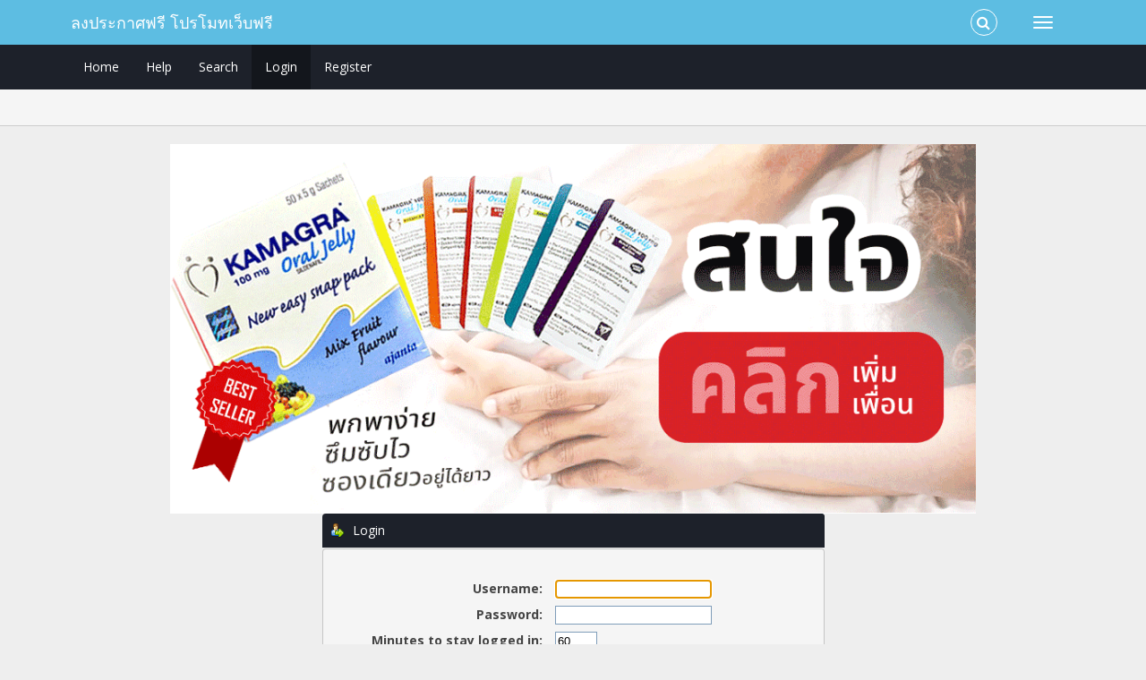

--- FILE ---
content_type: text/html; charset=UTF-8
request_url: https://dokthai.com/index.php?PHPSESSID=oiq6nkuudd0rgqgihbh52ggd96&action=login
body_size: 2914
content:
<!DOCTYPE html>
<html xmlns="http://www.w3.org/1999/xhtml">
<head>
	<link rel="stylesheet" type="text/css" href="https://dokthai.com/Themes/Redsy/css/bootstrap.css?fin20" />
	<link rel="stylesheet" type="text/css" href="https://dokthai.com/Themes/Redsy/css/font-awesome.css?fin20" />
	<link rel="stylesheet" type="text/css" href="https://dokthai.com/Themes/Redsy/css/index.css?fin20" />
	<link rel="stylesheet" type="text/css" href="https://dokthai.com/Themes/default/css/webkit.css" />
	<script type="text/javascript" src="https://ajax.googleapis.com/ajax/libs/jquery/3.4.1/jquery.min.js"></script> 
	<script type="text/javascript" src="https://dokthai.com/Themes/Redsy/scripts/redsy.js?fin20"></script>
	<script type="text/javascript" src="https://dokthai.com/Themes/Redsy/scripts/bootstrap.min.js?fin20"></script>
	<script type="text/javascript">
	$(document).ready(function(){
		$("input[type=button]").attr("class", "btn btn-default btn-sm");
		$(".button_submit").attr("class", "btn btn-danger btn-sm");
		$("#advanced_search input[type='text'], #search_term_input input[type='text']").removeAttr("size"); 
		$(".table_grid").addClass("table table-striped");
		$("img[alt='New'], img.new_posts").replaceWith("<span class='label label-warning'>New</span>");
		$("#profile_success").removeAttr("id").removeClass("windowbg").addClass("alert alert-success"); 
		$("#profile_error").removeAttr("id").removeClass("windowbg").addClass("alert alert-danger"); 
	});
	</script>	
	<script type="text/javascript" src="https://dokthai.com/Themes/default/scripts/script.js?fin20"></script>
	<script type="text/javascript" src="https://dokthai.com/Themes/Redsy/scripts/theme.js?fin20"></script>
	<script type="text/javascript"><!-- // --><![CDATA[
		var smf_theme_url = "http://dokthai.com/Themes/Redsy";
		var smf_default_theme_url = "http://dokthai.com/Themes/default";
		var smf_images_url = "http://dokthai.com/Themes/Redsy/images";
		var smf_scripturl = "http://dokthai.com/index.php?PHPSESSID=oiq6nkuudd0rgqgihbh52ggd96&amp;";
		var smf_iso_case_folding = false;
		var smf_charset = "UTF-8";
		var ajax_notification_text = "Loading...";
		var ajax_notification_cancel_text = "Cancel";
	// ]]></script>
	<style type="text/css">
	@media (min-width: 768px) 
	{
		.container {
			width: 90%;
		}
	}
	</style>
	<meta name="viewport" content="width=device-width, initial-scale=1" />
	<meta http-equiv="Content-Type" content="text/html; charset=UTF-8" />
	<meta name="description" content="Login" />
	<title>Login</title>
	<link rel="help" href="https://dokthai.com/index.php?PHPSESSID=oiq6nkuudd0rgqgihbh52ggd96&amp;action=help" />
	<link rel="search" href="https://dokthai.com/index.php?PHPSESSID=oiq6nkuudd0rgqgihbh52ggd96&amp;action=search" />
	<link rel="contents" href="https://dokthai.com/index.php?PHPSESSID=oiq6nkuudd0rgqgihbh52ggd96&amp;" />
	<link rel="alternate" type="application/rss+xml" title="ลงประกาศฟรี โปรโมทเว็บฟรี - RSS" href="https://dokthai.com/index.php?PHPSESSID=oiq6nkuudd0rgqgihbh52ggd96&amp;type=rss;action=.xml" />
</head>
<body>
<div id="wrapper">
	<nav class="navbar navbar-default navbar-static-top">
		<div class="container">
			<div class="navbar-header">
				<button type="button" class="navbar-toggle collapsed" data-toggle="collapse" data-target="#bs-example-navbar-collapse-1">
					<span class="icon-bar"></span>
					<span class="icon-bar"></span>
					<span class="icon-bar"></span>
				</button>
				<a class="navbar-brand" href="https://dokthai.com/index.php?PHPSESSID=oiq6nkuudd0rgqgihbh52ggd96&amp;">ลงประกาศฟรี โปรโมทเว็บฟรี</a>
			</div>			
			<div class="collapse navbar-collapse">
				<button type="button" class="navbar-toggle collapsed collapsemenu" id="upshrink" style="display: none;">
					<span class="icon-bar"></span>
					<span class="icon-bar"></span>
					<span class="icon-bar"></span>
				</button>
				<ul class="nav-notification navbar-right">	
					<li class="search-list">
						<div class="search-input-wrapper">
							<div class="search-input">
								<form action="https://dokthai.com/index.php?PHPSESSID=oiq6nkuudd0rgqgihbh52ggd96&amp;action=search2" method="post" accept-charset="UTF-8">
									<input name="search" type="text" class="form-control input-sm inline-block">
									<a href="#" class="input-icon text-normal">
										<i class="fa fa-search"></i>
									</a>
								</form>
							</div>
						</div>
					</li>
				</ul>
			</div>
		</div>
	</nav>
	<div id="menu">
		<div class="collapse navbar-collapse" id="bs-example-navbar-collapse-1">	
			<div class="container">
				<div class="row">
					<ul class="nav navbar-nav">
						<li id="button_home" class="">
							<a href="https://dokthai.com/index.php?PHPSESSID=oiq6nkuudd0rgqgihbh52ggd96&amp;">
								Home
							</a>
						</li>
						<li id="button_help" class="">
							<a href="https://dokthai.com/index.php?PHPSESSID=oiq6nkuudd0rgqgihbh52ggd96&amp;action=help">
								Help
							</a>
						</li>
						<li id="button_search" class="">
							<a href="https://dokthai.com/index.php?PHPSESSID=oiq6nkuudd0rgqgihbh52ggd96&amp;action=search">
								Search
							</a>
						</li>
						<li id="button_login" class="active ">
							<a href="https://dokthai.com/index.php?PHPSESSID=oiq6nkuudd0rgqgihbh52ggd96&amp;action=login">
								Login
							</a>
						</li>
						<li id="button_register" class="">
							<a href="https://dokthai.com/index.php?PHPSESSID=oiq6nkuudd0rgqgihbh52ggd96&amp;action=register">
								Register
							</a>
						</li>
					</ul>
				</div>
			</div>
		</div>
	</div>
		<script type="text/javascript"><!-- // --><![CDATA[
			var oMainHeaderToggle = new smc_Toggle({
				bToggleEnabled: true,
				bCurrentlyCollapsed: false,
				aSwappableContainers: [
					'menu', 'header'
				],
				aSwapImages: [
					{
						sId: 'upshrink',
						srcExpanded: '',
						srcCollapsed: '',
					}
				],
				oThemeOptions: {
					bUseThemeSettings: false,
					sOptionName: 'collapse_header',
					sSessionVar: 'acb6f110fdc5',
					sSessionId: '365a821321a36f5840fe4f8286002097'
				},
				oCookieOptions: {
					bUseCookie: true,
					sCookieName: 'upshrink'
				}
			});
		// ]]></script>
	<header id="header">
		<br>
		<center>
			<tbody>
				<tr>
					<!--<td width="728" height="90" align="center" valign="top"><a href="/" target="_blank"><img src="https://img.in.th/images/fdacad2794f95b71986a25e0e0fa2a33.gif"></a></td>-->  
				</tr>
			</tbody>
		</center>
	  <br>
	</header>
	<div class="container"><div id="content_section">
		<div id="main_content_section"><center>
<a href="https://1บ่มี2.com/product/kamagra-oral-jelly-ราคาส่ง/" target="_blank" rel="noopener"><img " src="https://postseo.xyz/img/970.gif" width="900" height="220" /></a><br>
</center>
		<script type="text/javascript" src="https://dokthai.com/Themes/default/scripts/sha1.js"></script>

		<form action="https://dokthai.com/index.php?PHPSESSID=oiq6nkuudd0rgqgihbh52ggd96&amp;action=login2" name="frmLogin" id="frmLogin" method="post" accept-charset="UTF-8" onsubmit="hashLoginPassword(this, '365a821321a36f5840fe4f8286002097');">
		<div class="tborder login">
			<div class="cat_bar">
				<h3 class="catbg">
					<span class="ie6_header floatleft"><img src="https://dokthai.com/Themes/Redsy/images/icons/login_sm.gif" alt="" class="icon" /> Login</span>
				</h3>
			</div>
			<span class="upperframe"><span></span></span>
			<div class="roundframe"><br class="clear" />
				<dl>
					<dt>Username:</dt>
					<dd><input type="text" name="user" size="20" value="" class="input_text" /></dd>
					<dt>Password:</dt>
					<dd><input type="password" name="passwrd" value="" size="20" class="input_password" /></dd>
				</dl>
				<dl>
					<dt>Minutes to stay logged in:</dt>
					<dd><input type="text" name="cookielength" size="4" maxlength="4" value="60" class="input_text" /></dd>
					<dt>Always stay logged in:</dt>
					<dd><input type="checkbox" name="cookieneverexp" class="input_check" onclick="this.form.cookielength.disabled = this.checked;" /></dd>
				</dl>
				<p><input type="submit" value="Login" class="button_submit" /></p>
				<p class="smalltext"><a href="https://dokthai.com/index.php?PHPSESSID=oiq6nkuudd0rgqgihbh52ggd96&amp;action=reminder">Forgot your password?</a></p><input type="hidden" name="acb6f110fdc5" value="365a821321a36f5840fe4f8286002097" />
				<input type="hidden" name="hash_passwrd" value="" />
			</div>
			<span class="lowerframe"><span></span></span>
		</div></form>
		<script type="text/javascript"><!-- // --><![CDATA[
			document.forms.frmLogin.user.focus();
		// ]]></script>
		</div>
	</div></div>
	<footer><div class="container">
		<ul class="social">
			<li>&nbsp;</li>
		</ul>
		<center>
		<ul class="reset">
			<li>
			<span class="smalltext" style="display: inline; visibility: visible; font-family: Verdana, Arial, sans-serif;"><a href="https://dokthai.com/index.php?PHPSESSID=oiq6nkuudd0rgqgihbh52ggd96&amp;action=credits" title="Simple Machines Forum" target="_blank" class="new_win">SMF 2.0.19</a> |
 <a href="https://www.simplemachines.org/about/smf/license.php" title="License" target="_blank" class="new_win">SMF &copy; 2019</a>, <a href="https://www.simplemachines.org" title="Simple Machines" target="_blank" class="new_win">Simple Machines</a>
			</span></li>
			<li>Theme by <a href="https://smftricks.com/">SMFTricks</a></li>
			<li>ลงประกาศฟรี โปรโมทเว็บฟรี &copy;</li>
		</ul>
		</center>
	</div></footer>
	<a href="#" class="scroll-to-top hidden-print"><i class="fa fa-chevron-up fa-lg"></i></a>
</div>
<script defer src="https://static.cloudflareinsights.com/beacon.min.js/vcd15cbe7772f49c399c6a5babf22c1241717689176015" integrity="sha512-ZpsOmlRQV6y907TI0dKBHq9Md29nnaEIPlkf84rnaERnq6zvWvPUqr2ft8M1aS28oN72PdrCzSjY4U6VaAw1EQ==" data-cf-beacon='{"version":"2024.11.0","token":"72dcc5587fcb432da5413e07462f5812","r":1,"server_timing":{"name":{"cfCacheStatus":true,"cfEdge":true,"cfExtPri":true,"cfL4":true,"cfOrigin":true,"cfSpeedBrain":true},"location_startswith":null}}' crossorigin="anonymous"></script>
</body></html>